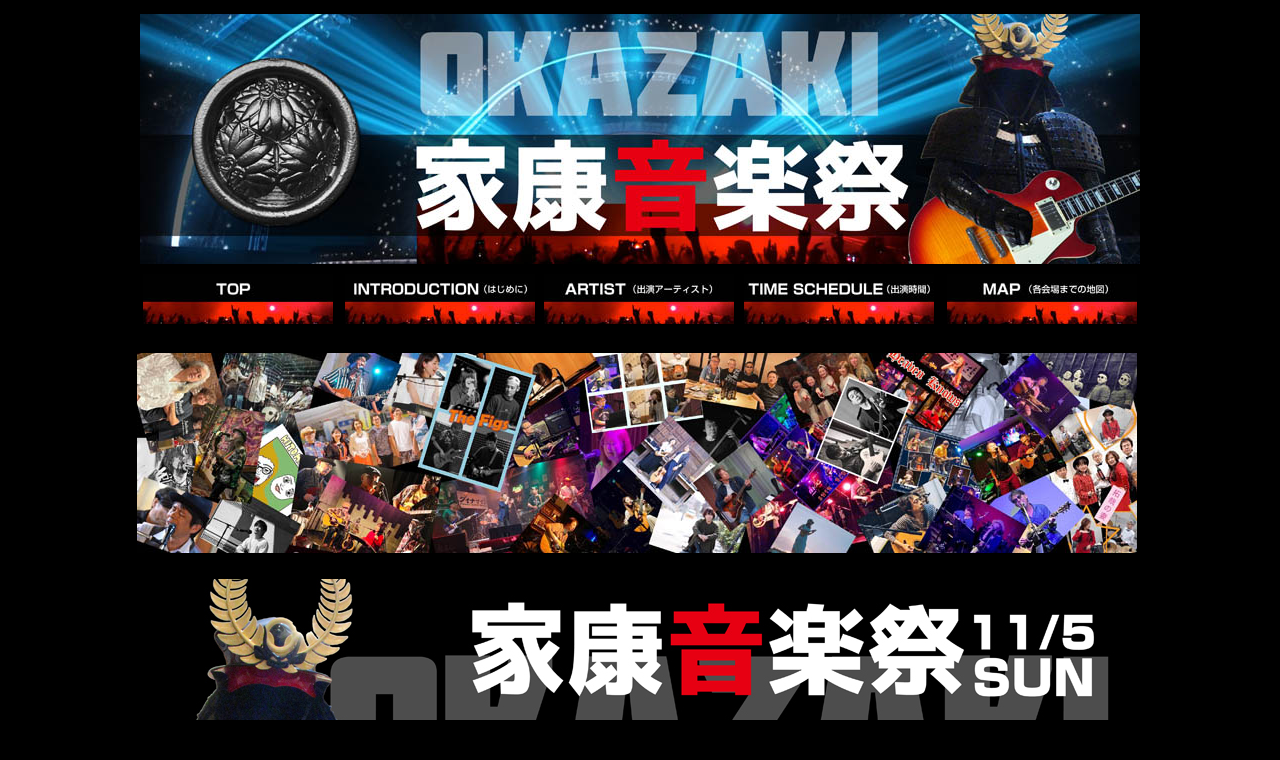

--- FILE ---
content_type: text/html
request_url: http://burny-live-bar.com/ieyasu-intro.html
body_size: 3597
content:
<!DOCTYPE html PUBLIC "-//W3C//DTD XHTML 1.0 Transitional//EN" "http://www.w3.org/TR/xhtml1/DTD/xhtml1-transitional.dtd">
<html xmlns="http://www.w3.org/1999/xhtml">
<head>
<meta http-equiv="Content-Type" content="text/html; charset=UTF-8" />
<title>岡崎家康音楽祭</title>
<script type="text/javascript">
function MM_preloadImages() { //v3.0
  var d=document; if(d.images){ if(!d.MM_p) d.MM_p=new Array();
    var i,j=d.MM_p.length,a=MM_preloadImages.arguments; for(i=0; i<a.length; i++)
    if (a[i].indexOf("#")!=0){ d.MM_p[j]=new Image; d.MM_p[j++].src=a[i];}}
}
function MM_swapImgRestore() { //v3.0
  var i,x,a=document.MM_sr; for(i=0;a&&i<a.length&&(x=a[i])&&x.oSrc;i++) x.src=x.oSrc;
}
function MM_findObj(n, d) { //v4.01
  var p,i,x;  if(!d) d=document; if((p=n.indexOf("?"))>0&&parent.frames.length) {
    d=parent.frames[n.substring(p+1)].document; n=n.substring(0,p);}
  if(!(x=d[n])&&d.all) x=d.all[n]; for (i=0;!x&&i<d.forms.length;i++) x=d.forms[i][n];
  for(i=0;!x&&d.layers&&i<d.layers.length;i++) x=MM_findObj(n,d.layers[i].document);
  if(!x && d.getElementById) x=d.getElementById(n); return x;
}

function MM_swapImage() { //v3.0
  var i,j=0,x,a=MM_swapImage.arguments; document.MM_sr=new Array; for(i=0;i<(a.length-2);i+=3)
   if ((x=MM_findObj(a[i]))!=null){document.MM_sr[j++]=x; if(!x.oSrc) x.oSrc=x.src; x.src=a[i+2];}
}
</script>
<style type="text/css">
body {
	background-color: #000;
}
</style>
</head>

<body onload="MM_preloadImages('ieyasu-image/navi-1-s.jpg','ieyasu-image/navi-3-s.jpg','ieyasu-image/navi-4-s.jpg','ieyasu-image/navi-5-s.jpg')">
<table width="1000" border="0" align="center">
  <tr>
    <td align="center"><table width="1000" border="0">
      <tr>
        <td align="center" valign="top"><img src="ieyasu-image/ieyasu-baner.jpg" width="1000" height="250" /></td>
      </tr>
    </table></td>
  </tr>
  <tr>
    <td align="center"><table width="1000" border="0">
      <tr>
        <td width="200" align="left"><a href="ieyasu-top.html" onmouseout="MM_swapImgRestore()" onmouseover="MM_swapImage('Image4','','ieyasu-image/navi-1-s.jpg',1)"><img src="ieyasu-image/navi-1.jpg" name="Image4" width="190" height="50" border="0" id="Image4" /></a></td>
        <td width="200" align="center"><img src="ieyasu-image/navi-2.jpg" name="Image5" width="190" height="50" border="0" id="Image5" /></td>
        <td width="200" align="center"><a href="ieyasu-artist.html" onmouseout="MM_swapImgRestore()" onmouseover="MM_swapImage('Image6','','ieyasu-image/navi-3-s.jpg',1)"><img src="ieyasu-image/navi-3.jpg" name="Image6" width="190" height="50" border="0" id="Image6" /></a></td>
        <td width="200" align="center"><a href="ieyasu-schedule.html" onmouseout="MM_swapImgRestore()" onmouseover="MM_swapImage('Image7','','ieyasu-image/navi-4-s.jpg',1)"><img src="ieyasu-image/navi-4.jpg" name="Image7" width="190" height="50" border="0" id="Image7" /></a></td>
        <td width="200" align="right"><a href="ieyasu-map.html" onmouseout="MM_swapImgRestore()" onmouseover="MM_swapImage('Image8','','ieyasu-image/navi-5-s.jpg',1)"><img src="ieyasu-image/navi-5.jpg" name="Image8" width="190" height="50" border="0" id="Image8" /></a></td>
        </tr>
    </table></td>
  </tr>
  <tr>
    <td>&nbsp;</td>
  </tr>
  <tr>
    <td><img src="ieyasu-image/top-baner-2.jpg" width="1000" height="200" /></td>
  </tr>
  <tr>
    <td>&nbsp;</td>
  </tr>
  <tr>
    <td align="center"><img src="ieyasu-image/intro-maine.jpg" width="1000" height="500" /></td>
  </tr>
  <tr>
    <td>&nbsp;</td>
  </tr>
  <tr>
    <td>&nbsp;</td>
  </tr>
</table>
</body>
</html>
